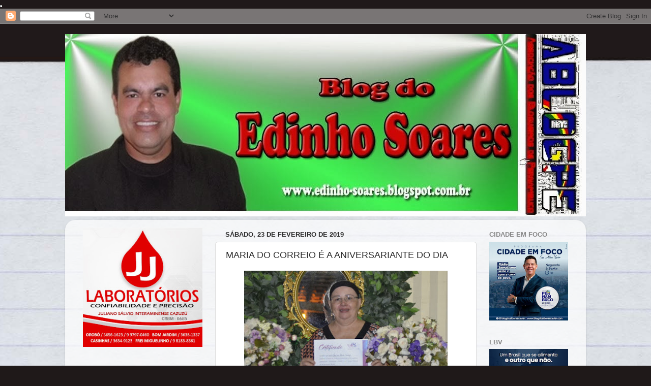

--- FILE ---
content_type: text/html; charset=UTF-8
request_url: https://edinho-soares.blogspot.com/b/stats?style=BLACK_TRANSPARENT&timeRange=ALL_TIME&token=APq4FmCkIiA3hGlliOGCS6tdh3M47mS7TPVKxsgs3xihqbqaxEP2RyWhaBhqzire06MlFBlrS4bRwoUB5O0hqdedB-NRb0AERA
body_size: -32
content:
{"total":8601303,"sparklineOptions":{"backgroundColor":{"fillOpacity":0.1,"fill":"#000000"},"series":[{"areaOpacity":0.3,"color":"#202020"}]},"sparklineData":[[0,49],[1,43],[2,61],[3,33],[4,59],[5,59],[6,43],[7,56],[8,27],[9,35],[10,36],[11,35],[12,29],[13,38],[14,42],[15,68],[16,85],[17,100],[18,95],[19,82],[20,84],[21,62],[22,31],[23,38],[24,46],[25,50],[26,54],[27,97],[28,84],[29,2]],"nextTickMs":36000}

--- FILE ---
content_type: text/html; charset=utf-8
request_url: https://www.google.com/recaptcha/api2/aframe
body_size: 268
content:
<!DOCTYPE HTML><html><head><meta http-equiv="content-type" content="text/html; charset=UTF-8"></head><body><script nonce="lEllk5g1LYY2Y4aGD1JUGw">/** Anti-fraud and anti-abuse applications only. See google.com/recaptcha */ try{var clients={'sodar':'https://pagead2.googlesyndication.com/pagead/sodar?'};window.addEventListener("message",function(a){try{if(a.source===window.parent){var b=JSON.parse(a.data);var c=clients[b['id']];if(c){var d=document.createElement('img');d.src=c+b['params']+'&rc='+(localStorage.getItem("rc::a")?sessionStorage.getItem("rc::b"):"");window.document.body.appendChild(d);sessionStorage.setItem("rc::e",parseInt(sessionStorage.getItem("rc::e")||0)+1);localStorage.setItem("rc::h",'1768695734086');}}}catch(b){}});window.parent.postMessage("_grecaptcha_ready", "*");}catch(b){}</script></body></html>